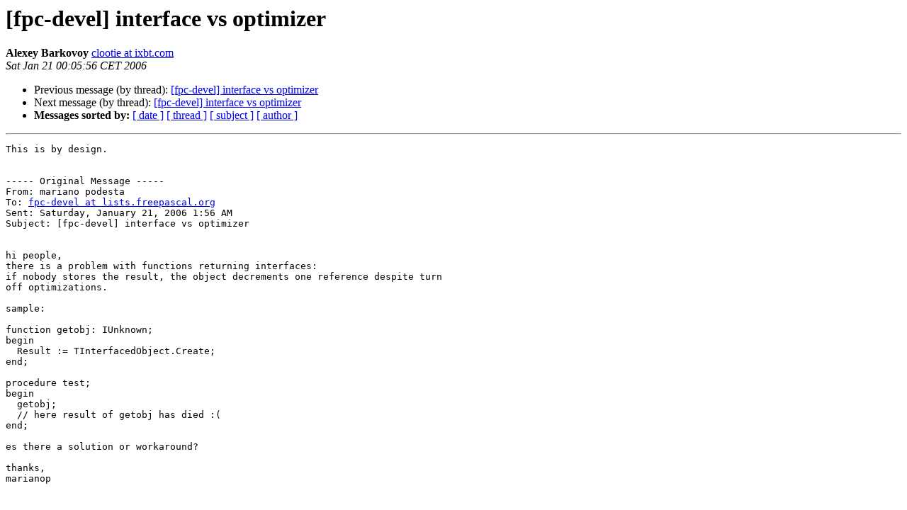

--- FILE ---
content_type: text/html
request_url: https://lists.freepascal.org/pipermail/fpc-devel/2006-January/007114.html
body_size: 1197
content:
<!DOCTYPE HTML PUBLIC "-//W3C//DTD HTML 4.01 Transitional//EN">
<HTML>
 <HEAD>
   <TITLE> [fpc-devel] interface vs optimizer
   </TITLE>
   <LINK REL="Index" HREF="index.html" >
   <LINK REL="made" HREF="mailto:fpc-devel%40lists.freepascal.org?Subject=Re%3A%20%5Bfpc-devel%5D%20interface%20vs%20optimizer&In-Reply-To=%3C002601c61e16%241220efa0%2465220a0a%40clootie%3E">
   <META NAME="robots" CONTENT="index,nofollow">
   <style type="text/css">
       pre {
           white-space: pre-wrap;       /* css-2.1, curent FF, Opera, Safari */
           }
   </style>
   <META http-equiv="Content-Type" content="text/html; charset=utf-8">
   <LINK REL="Previous"  HREF="007113.html">
   <LINK REL="Next"  HREF="007115.html">
 </HEAD>
 <BODY BGCOLOR="#ffffff">
   <H1>[fpc-devel] interface vs optimizer</H1>
    <B>Alexey Barkovoy</B> 
    <A HREF="mailto:fpc-devel%40lists.freepascal.org?Subject=Re%3A%20%5Bfpc-devel%5D%20interface%20vs%20optimizer&In-Reply-To=%3C002601c61e16%241220efa0%2465220a0a%40clootie%3E"
       TITLE="[fpc-devel] interface vs optimizer">clootie at ixbt.com
       </A><BR>
    <I>Sat Jan 21 00:05:56 CET 2006</I>
    <P><UL>
        <LI>Previous message (by thread): <A HREF="007113.html">[fpc-devel] interface vs optimizer
</A></li>
        <LI>Next message (by thread): <A HREF="007115.html">[fpc-devel] interface vs optimizer
</A></li>
         <LI> <B>Messages sorted by:</B> 
              <a href="date.html#7114">[ date ]</a>
              <a href="thread.html#7114">[ thread ]</a>
              <a href="subject.html#7114">[ subject ]</a>
              <a href="author.html#7114">[ author ]</a>
         </LI>
       </UL>
    <HR>  
<!--beginarticle-->
<PRE>This is by design.


----- Original Message ----- 
From: mariano podesta
To: <A HREF="http://lists.freepascal.org/cgi-bin/mailman/listinfo/fpc-devel">fpc-devel at lists.freepascal.org</A>
Sent: Saturday, January 21, 2006 1:56 AM
Subject: [fpc-devel] interface vs optimizer


hi people,
there is a problem with functions returning interfaces:
if nobody stores the result, the object decrements one reference despite turn 
off optimizations.

sample:

function getobj: IUnknown;
begin
  Result := TInterfacedObject.Create;
end;

procedure test;
begin
  getobj;
  // here result of getobj has died :(
end;

es there a solution or workaround?

thanks,
marianop




_______________________________________________
fpc-devel maillist  -  <A HREF="http://lists.freepascal.org/cgi-bin/mailman/listinfo/fpc-devel">fpc-devel at lists.freepascal.org</A>
<A HREF="http://lists.freepascal.org/mailman/listinfo/fpc-devel">http://lists.freepascal.org/mailman/listinfo/fpc-devel</A> 


</PRE>

<!--endarticle-->
    <HR>
    <P><UL>
        <!--threads-->
	<LI>Previous message (by thread): <A HREF="007113.html">[fpc-devel] interface vs optimizer
</A></li>
	<LI>Next message (by thread): <A HREF="007115.html">[fpc-devel] interface vs optimizer
</A></li>
         <LI> <B>Messages sorted by:</B> 
              <a href="date.html#7114">[ date ]</a>
              <a href="thread.html#7114">[ thread ]</a>
              <a href="subject.html#7114">[ subject ]</a>
              <a href="author.html#7114">[ author ]</a>
         </LI>
       </UL>

<hr>
<a href="http://lists.freepascal.org/cgi-bin/mailman/listinfo/fpc-devel">More information about the fpc-devel
mailing list</a><br>
</body></html>
